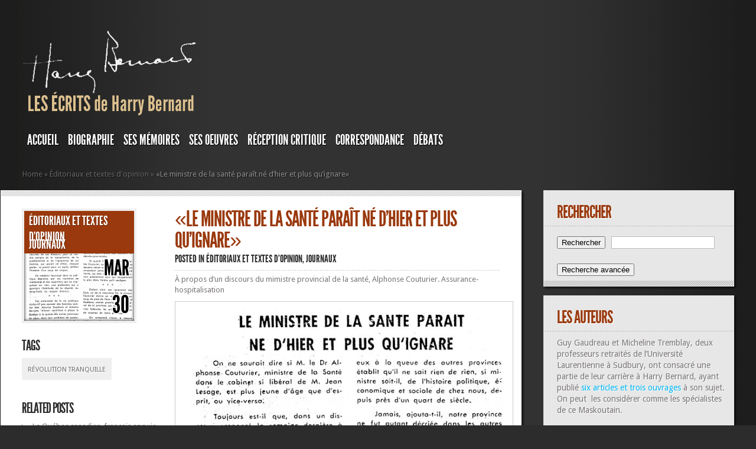

--- FILE ---
content_type: text/html; charset=UTF-8
request_url: https://harry-bernard.com/1961/03/30/le-ministre-de-la-sante-parait-ne-dhier-et-plus-quignare/
body_size: 15062
content:
<!DOCTYPE html PUBLIC "-//W3C//DTD XHTML 1.0 Transitional//EN" "http://www.w3.org/TR/xhtml1/DTD/xhtml1-transitional.dtd">
<html xmlns="http://www.w3.org/1999/xhtml" lang="fr-FR">
<head profile="http://gmpg.org/xfn/11">
<meta http-equiv="Content-Type" content="text/html; charset=UTF-8" />
<meta http-equiv="X-UA-Compatible" content="IE=7" />

<link href='https://fonts.googleapis.com/css?family=Droid+Sans:regular,bold' rel='stylesheet' type='text/css' /><meta http-equiv="X-UA-Compatible" content="IE=edge">
<link rel="stylesheet" href="https://harry-bernard.com/wp-content/themes/TheStyle/style.css" type="text/css" media="screen" />
<link rel="pingback" href="https://harry-bernard.com/xmlrpc.php" />

<!--[if lt IE 7]>
	<link rel="stylesheet" type="text/css" href="https://harry-bernard.com/wp-content/themes/TheStyle/css/ie6style.css" />
	<script type="text/javascript" src="https://harry-bernard.com/wp-content/themes/TheStyle/js/DD_belatedPNG_0.0.8a-min.js"></script>
	<script type="text/javascript">DD_belatedPNG.fix('img#logo, #search-form, .thumbnail .overlay, .big .thumbnail .overlay, .entry-content, .bottom-bg, #controllers span#left-arrow, #controllers span#right-arrow, #content-bottom-bg, .post, #comment-wrap, .post-content, .single-thumb .overlay, .post ul.related-posts li, .hr, ul.nav ul li a, ul.nav ul li a:hover, #comment-wrap #comment-bottom-bg, ol.commentlist, .comment-icon, #commentform textarea#comment, .avatar span.overlay, li.comment, #footer .widget ul a, #footer .widget ul a:hover, #sidebar .widget, #sidebar h3.widgettitle, #sidebar .widgetcontent ul li, #tabbed-area, #tabbed-area li a, #tabbed .tab ul li');</script>
<![endif]-->
<!--[if IE 7]>
	<link rel="stylesheet" type="text/css" href="https://harry-bernard.com/wp-content/themes/TheStyle/css/ie7style.css" />
<![endif]-->
<!--[if IE 8]>
	<link rel="stylesheet" type="text/css" href="https://harry-bernard.com/wp-content/themes/TheStyle/css/ie8style.css" />
<![endif]-->

<script type="text/javascript">
	document.documentElement.className = 'js';
</script>

<script>var et_site_url='https://harry-bernard.com';var et_post_id='15683';function et_core_page_resource_fallback(a,b){"undefined"===typeof b&&(b=a.sheet.cssRules&&0===a.sheet.cssRules.length);b&&(a.onerror=null,a.onload=null,a.href?a.href=et_site_url+"/?et_core_page_resource="+a.id+et_post_id:a.src&&(a.src=et_site_url+"/?et_core_page_resource="+a.id+et_post_id))}
</script><title>«Le ministre de la santé paraît né d&rsquo;hier et plus qu&rsquo;ignare» | Les écrits de Harry Bernard</title>
<meta name='robots' content='max-image-preview:large' />
<link rel="alternate" type="application/rss+xml" title="Les écrits de Harry Bernard &raquo; Flux" href="https://harry-bernard.com/feed/" />
<link rel="alternate" title="oEmbed (JSON)" type="application/json+oembed" href="https://harry-bernard.com/wp-json/oembed/1.0/embed?url=https%3A%2F%2Fharry-bernard.com%2F1961%2F03%2F30%2Fle-ministre-de-la-sante-parait-ne-dhier-et-plus-quignare%2F" />
<link rel="alternate" title="oEmbed (XML)" type="text/xml+oembed" href="https://harry-bernard.com/wp-json/oembed/1.0/embed?url=https%3A%2F%2Fharry-bernard.com%2F1961%2F03%2F30%2Fle-ministre-de-la-sante-parait-ne-dhier-et-plus-quignare%2F&#038;format=xml" />
<meta content="TheStyle v.4.2.14" name="generator"/><style id='wp-img-auto-sizes-contain-inline-css' type='text/css'>
img:is([sizes=auto i],[sizes^="auto," i]){contain-intrinsic-size:3000px 1500px}
/*# sourceURL=wp-img-auto-sizes-contain-inline-css */
</style>
<style id='wp-emoji-styles-inline-css' type='text/css'>

	img.wp-smiley, img.emoji {
		display: inline !important;
		border: none !important;
		box-shadow: none !important;
		height: 1em !important;
		width: 1em !important;
		margin: 0 0.07em !important;
		vertical-align: -0.1em !important;
		background: none !important;
		padding: 0 !important;
	}
/*# sourceURL=wp-emoji-styles-inline-css */
</style>
<style id='wp-block-library-inline-css' type='text/css'>
:root{--wp-block-synced-color:#7a00df;--wp-block-synced-color--rgb:122,0,223;--wp-bound-block-color:var(--wp-block-synced-color);--wp-editor-canvas-background:#ddd;--wp-admin-theme-color:#007cba;--wp-admin-theme-color--rgb:0,124,186;--wp-admin-theme-color-darker-10:#006ba1;--wp-admin-theme-color-darker-10--rgb:0,107,160.5;--wp-admin-theme-color-darker-20:#005a87;--wp-admin-theme-color-darker-20--rgb:0,90,135;--wp-admin-border-width-focus:2px}@media (min-resolution:192dpi){:root{--wp-admin-border-width-focus:1.5px}}.wp-element-button{cursor:pointer}:root .has-very-light-gray-background-color{background-color:#eee}:root .has-very-dark-gray-background-color{background-color:#313131}:root .has-very-light-gray-color{color:#eee}:root .has-very-dark-gray-color{color:#313131}:root .has-vivid-green-cyan-to-vivid-cyan-blue-gradient-background{background:linear-gradient(135deg,#00d084,#0693e3)}:root .has-purple-crush-gradient-background{background:linear-gradient(135deg,#34e2e4,#4721fb 50%,#ab1dfe)}:root .has-hazy-dawn-gradient-background{background:linear-gradient(135deg,#faaca8,#dad0ec)}:root .has-subdued-olive-gradient-background{background:linear-gradient(135deg,#fafae1,#67a671)}:root .has-atomic-cream-gradient-background{background:linear-gradient(135deg,#fdd79a,#004a59)}:root .has-nightshade-gradient-background{background:linear-gradient(135deg,#330968,#31cdcf)}:root .has-midnight-gradient-background{background:linear-gradient(135deg,#020381,#2874fc)}:root{--wp--preset--font-size--normal:16px;--wp--preset--font-size--huge:42px}.has-regular-font-size{font-size:1em}.has-larger-font-size{font-size:2.625em}.has-normal-font-size{font-size:var(--wp--preset--font-size--normal)}.has-huge-font-size{font-size:var(--wp--preset--font-size--huge)}.has-text-align-center{text-align:center}.has-text-align-left{text-align:left}.has-text-align-right{text-align:right}.has-fit-text{white-space:nowrap!important}#end-resizable-editor-section{display:none}.aligncenter{clear:both}.items-justified-left{justify-content:flex-start}.items-justified-center{justify-content:center}.items-justified-right{justify-content:flex-end}.items-justified-space-between{justify-content:space-between}.screen-reader-text{border:0;clip-path:inset(50%);height:1px;margin:-1px;overflow:hidden;padding:0;position:absolute;width:1px;word-wrap:normal!important}.screen-reader-text:focus{background-color:#ddd;clip-path:none;color:#444;display:block;font-size:1em;height:auto;left:5px;line-height:normal;padding:15px 23px 14px;text-decoration:none;top:5px;width:auto;z-index:100000}html :where(.has-border-color){border-style:solid}html :where([style*=border-top-color]){border-top-style:solid}html :where([style*=border-right-color]){border-right-style:solid}html :where([style*=border-bottom-color]){border-bottom-style:solid}html :where([style*=border-left-color]){border-left-style:solid}html :where([style*=border-width]){border-style:solid}html :where([style*=border-top-width]){border-top-style:solid}html :where([style*=border-right-width]){border-right-style:solid}html :where([style*=border-bottom-width]){border-bottom-style:solid}html :where([style*=border-left-width]){border-left-style:solid}html :where(img[class*=wp-image-]){height:auto;max-width:100%}:where(figure){margin:0 0 1em}html :where(.is-position-sticky){--wp-admin--admin-bar--position-offset:var(--wp-admin--admin-bar--height,0px)}@media screen and (max-width:600px){html :where(.is-position-sticky){--wp-admin--admin-bar--position-offset:0px}}

/*# sourceURL=wp-block-library-inline-css */
</style><style id='global-styles-inline-css' type='text/css'>
:root{--wp--preset--aspect-ratio--square: 1;--wp--preset--aspect-ratio--4-3: 4/3;--wp--preset--aspect-ratio--3-4: 3/4;--wp--preset--aspect-ratio--3-2: 3/2;--wp--preset--aspect-ratio--2-3: 2/3;--wp--preset--aspect-ratio--16-9: 16/9;--wp--preset--aspect-ratio--9-16: 9/16;--wp--preset--color--black: #000000;--wp--preset--color--cyan-bluish-gray: #abb8c3;--wp--preset--color--white: #ffffff;--wp--preset--color--pale-pink: #f78da7;--wp--preset--color--vivid-red: #cf2e2e;--wp--preset--color--luminous-vivid-orange: #ff6900;--wp--preset--color--luminous-vivid-amber: #fcb900;--wp--preset--color--light-green-cyan: #7bdcb5;--wp--preset--color--vivid-green-cyan: #00d084;--wp--preset--color--pale-cyan-blue: #8ed1fc;--wp--preset--color--vivid-cyan-blue: #0693e3;--wp--preset--color--vivid-purple: #9b51e0;--wp--preset--gradient--vivid-cyan-blue-to-vivid-purple: linear-gradient(135deg,rgb(6,147,227) 0%,rgb(155,81,224) 100%);--wp--preset--gradient--light-green-cyan-to-vivid-green-cyan: linear-gradient(135deg,rgb(122,220,180) 0%,rgb(0,208,130) 100%);--wp--preset--gradient--luminous-vivid-amber-to-luminous-vivid-orange: linear-gradient(135deg,rgb(252,185,0) 0%,rgb(255,105,0) 100%);--wp--preset--gradient--luminous-vivid-orange-to-vivid-red: linear-gradient(135deg,rgb(255,105,0) 0%,rgb(207,46,46) 100%);--wp--preset--gradient--very-light-gray-to-cyan-bluish-gray: linear-gradient(135deg,rgb(238,238,238) 0%,rgb(169,184,195) 100%);--wp--preset--gradient--cool-to-warm-spectrum: linear-gradient(135deg,rgb(74,234,220) 0%,rgb(151,120,209) 20%,rgb(207,42,186) 40%,rgb(238,44,130) 60%,rgb(251,105,98) 80%,rgb(254,248,76) 100%);--wp--preset--gradient--blush-light-purple: linear-gradient(135deg,rgb(255,206,236) 0%,rgb(152,150,240) 100%);--wp--preset--gradient--blush-bordeaux: linear-gradient(135deg,rgb(254,205,165) 0%,rgb(254,45,45) 50%,rgb(107,0,62) 100%);--wp--preset--gradient--luminous-dusk: linear-gradient(135deg,rgb(255,203,112) 0%,rgb(199,81,192) 50%,rgb(65,88,208) 100%);--wp--preset--gradient--pale-ocean: linear-gradient(135deg,rgb(255,245,203) 0%,rgb(182,227,212) 50%,rgb(51,167,181) 100%);--wp--preset--gradient--electric-grass: linear-gradient(135deg,rgb(202,248,128) 0%,rgb(113,206,126) 100%);--wp--preset--gradient--midnight: linear-gradient(135deg,rgb(2,3,129) 0%,rgb(40,116,252) 100%);--wp--preset--font-size--small: 13px;--wp--preset--font-size--medium: 20px;--wp--preset--font-size--large: 36px;--wp--preset--font-size--x-large: 42px;--wp--preset--spacing--20: 0.44rem;--wp--preset--spacing--30: 0.67rem;--wp--preset--spacing--40: 1rem;--wp--preset--spacing--50: 1.5rem;--wp--preset--spacing--60: 2.25rem;--wp--preset--spacing--70: 3.38rem;--wp--preset--spacing--80: 5.06rem;--wp--preset--shadow--natural: 6px 6px 9px rgba(0, 0, 0, 0.2);--wp--preset--shadow--deep: 12px 12px 50px rgba(0, 0, 0, 0.4);--wp--preset--shadow--sharp: 6px 6px 0px rgba(0, 0, 0, 0.2);--wp--preset--shadow--outlined: 6px 6px 0px -3px rgb(255, 255, 255), 6px 6px rgb(0, 0, 0);--wp--preset--shadow--crisp: 6px 6px 0px rgb(0, 0, 0);}:where(.is-layout-flex){gap: 0.5em;}:where(.is-layout-grid){gap: 0.5em;}body .is-layout-flex{display: flex;}.is-layout-flex{flex-wrap: wrap;align-items: center;}.is-layout-flex > :is(*, div){margin: 0;}body .is-layout-grid{display: grid;}.is-layout-grid > :is(*, div){margin: 0;}:where(.wp-block-columns.is-layout-flex){gap: 2em;}:where(.wp-block-columns.is-layout-grid){gap: 2em;}:where(.wp-block-post-template.is-layout-flex){gap: 1.25em;}:where(.wp-block-post-template.is-layout-grid){gap: 1.25em;}.has-black-color{color: var(--wp--preset--color--black) !important;}.has-cyan-bluish-gray-color{color: var(--wp--preset--color--cyan-bluish-gray) !important;}.has-white-color{color: var(--wp--preset--color--white) !important;}.has-pale-pink-color{color: var(--wp--preset--color--pale-pink) !important;}.has-vivid-red-color{color: var(--wp--preset--color--vivid-red) !important;}.has-luminous-vivid-orange-color{color: var(--wp--preset--color--luminous-vivid-orange) !important;}.has-luminous-vivid-amber-color{color: var(--wp--preset--color--luminous-vivid-amber) !important;}.has-light-green-cyan-color{color: var(--wp--preset--color--light-green-cyan) !important;}.has-vivid-green-cyan-color{color: var(--wp--preset--color--vivid-green-cyan) !important;}.has-pale-cyan-blue-color{color: var(--wp--preset--color--pale-cyan-blue) !important;}.has-vivid-cyan-blue-color{color: var(--wp--preset--color--vivid-cyan-blue) !important;}.has-vivid-purple-color{color: var(--wp--preset--color--vivid-purple) !important;}.has-black-background-color{background-color: var(--wp--preset--color--black) !important;}.has-cyan-bluish-gray-background-color{background-color: var(--wp--preset--color--cyan-bluish-gray) !important;}.has-white-background-color{background-color: var(--wp--preset--color--white) !important;}.has-pale-pink-background-color{background-color: var(--wp--preset--color--pale-pink) !important;}.has-vivid-red-background-color{background-color: var(--wp--preset--color--vivid-red) !important;}.has-luminous-vivid-orange-background-color{background-color: var(--wp--preset--color--luminous-vivid-orange) !important;}.has-luminous-vivid-amber-background-color{background-color: var(--wp--preset--color--luminous-vivid-amber) !important;}.has-light-green-cyan-background-color{background-color: var(--wp--preset--color--light-green-cyan) !important;}.has-vivid-green-cyan-background-color{background-color: var(--wp--preset--color--vivid-green-cyan) !important;}.has-pale-cyan-blue-background-color{background-color: var(--wp--preset--color--pale-cyan-blue) !important;}.has-vivid-cyan-blue-background-color{background-color: var(--wp--preset--color--vivid-cyan-blue) !important;}.has-vivid-purple-background-color{background-color: var(--wp--preset--color--vivid-purple) !important;}.has-black-border-color{border-color: var(--wp--preset--color--black) !important;}.has-cyan-bluish-gray-border-color{border-color: var(--wp--preset--color--cyan-bluish-gray) !important;}.has-white-border-color{border-color: var(--wp--preset--color--white) !important;}.has-pale-pink-border-color{border-color: var(--wp--preset--color--pale-pink) !important;}.has-vivid-red-border-color{border-color: var(--wp--preset--color--vivid-red) !important;}.has-luminous-vivid-orange-border-color{border-color: var(--wp--preset--color--luminous-vivid-orange) !important;}.has-luminous-vivid-amber-border-color{border-color: var(--wp--preset--color--luminous-vivid-amber) !important;}.has-light-green-cyan-border-color{border-color: var(--wp--preset--color--light-green-cyan) !important;}.has-vivid-green-cyan-border-color{border-color: var(--wp--preset--color--vivid-green-cyan) !important;}.has-pale-cyan-blue-border-color{border-color: var(--wp--preset--color--pale-cyan-blue) !important;}.has-vivid-cyan-blue-border-color{border-color: var(--wp--preset--color--vivid-cyan-blue) !important;}.has-vivid-purple-border-color{border-color: var(--wp--preset--color--vivid-purple) !important;}.has-vivid-cyan-blue-to-vivid-purple-gradient-background{background: var(--wp--preset--gradient--vivid-cyan-blue-to-vivid-purple) !important;}.has-light-green-cyan-to-vivid-green-cyan-gradient-background{background: var(--wp--preset--gradient--light-green-cyan-to-vivid-green-cyan) !important;}.has-luminous-vivid-amber-to-luminous-vivid-orange-gradient-background{background: var(--wp--preset--gradient--luminous-vivid-amber-to-luminous-vivid-orange) !important;}.has-luminous-vivid-orange-to-vivid-red-gradient-background{background: var(--wp--preset--gradient--luminous-vivid-orange-to-vivid-red) !important;}.has-very-light-gray-to-cyan-bluish-gray-gradient-background{background: var(--wp--preset--gradient--very-light-gray-to-cyan-bluish-gray) !important;}.has-cool-to-warm-spectrum-gradient-background{background: var(--wp--preset--gradient--cool-to-warm-spectrum) !important;}.has-blush-light-purple-gradient-background{background: var(--wp--preset--gradient--blush-light-purple) !important;}.has-blush-bordeaux-gradient-background{background: var(--wp--preset--gradient--blush-bordeaux) !important;}.has-luminous-dusk-gradient-background{background: var(--wp--preset--gradient--luminous-dusk) !important;}.has-pale-ocean-gradient-background{background: var(--wp--preset--gradient--pale-ocean) !important;}.has-electric-grass-gradient-background{background: var(--wp--preset--gradient--electric-grass) !important;}.has-midnight-gradient-background{background: var(--wp--preset--gradient--midnight) !important;}.has-small-font-size{font-size: var(--wp--preset--font-size--small) !important;}.has-medium-font-size{font-size: var(--wp--preset--font-size--medium) !important;}.has-large-font-size{font-size: var(--wp--preset--font-size--large) !important;}.has-x-large-font-size{font-size: var(--wp--preset--font-size--x-large) !important;}
/*# sourceURL=global-styles-inline-css */
</style>

<style id='classic-theme-styles-inline-css' type='text/css'>
/*! This file is auto-generated */
.wp-block-button__link{color:#fff;background-color:#32373c;border-radius:9999px;box-shadow:none;text-decoration:none;padding:calc(.667em + 2px) calc(1.333em + 2px);font-size:1.125em}.wp-block-file__button{background:#32373c;color:#fff;text-decoration:none}
/*# sourceURL=/wp-includes/css/classic-themes.min.css */
</style>
<link rel='stylesheet' id='searchandfilter-css' href='https://harry-bernard.com/wp-content/plugins/search-filter/style.css?ver=1' type='text/css' media='all' />
<link rel='stylesheet' id='et-shortcodes-css-css' href='https://harry-bernard.com/wp-content/themes/TheStyle/epanel/shortcodes/css/shortcodes-legacy.css?ver=4.2.14' type='text/css' media='all' />
<link rel='stylesheet' id='magnific_popup-css' href='https://harry-bernard.com/wp-content/themes/TheStyle/includes/page_templates/js/magnific_popup/magnific_popup.css?ver=1.3.4' type='text/css' media='screen' />
<link rel='stylesheet' id='et_page_templates-css' href='https://harry-bernard.com/wp-content/themes/TheStyle/includes/page_templates/page_templates.css?ver=1.8' type='text/css' media='screen' />
<script type="text/javascript" src="https://harry-bernard.com/wp-includes/js/jquery/jquery.min.js?ver=3.7.1" id="jquery-core-js"></script>
<script type="text/javascript" src="https://harry-bernard.com/wp-includes/js/jquery/jquery-migrate.min.js?ver=3.4.1" id="jquery-migrate-js"></script>
<link rel="https://api.w.org/" href="https://harry-bernard.com/wp-json/" /><link rel="alternate" title="JSON" type="application/json" href="https://harry-bernard.com/wp-json/wp/v2/posts/15683" /><link rel="EditURI" type="application/rsd+xml" title="RSD" href="https://harry-bernard.com/xmlrpc.php?rsd" />
<meta name="generator" content="WordPress 6.9" />
<link rel="canonical" href="https://harry-bernard.com/1961/03/30/le-ministre-de-la-sante-parait-ne-dhier-et-plus-quignare/" />
<link rel='shortlink' href='https://harry-bernard.com/?p=15683' />
		<style type="text/css">
				</style>
	<link rel="preload" href="https://harry-bernard.com/wp-content/themes/TheStyle/core/admin/fonts/modules.ttf" as="font" crossorigin="anonymous">	<style type="text/css">
		#et_pt_portfolio_gallery { margin-left: -10px; }
		.et_pt_portfolio_item { margin-left: 11px; }
		.et_portfolio_small { margin-left: -38px !important; }
		.et_portfolio_small .et_pt_portfolio_item { margin-left: 26px !important; }
		.et_portfolio_large { margin-left: -12px !important; }
		.et_portfolio_large .et_pt_portfolio_item { margin-left: 13px !important; }
	</style>
<link rel="stylesheet" id="et-customizer-global-cached-inline-styles" href="https://harry-bernard.com/wp-content/et-cache/global/et-customizer-global-17688331974645.min.css" onerror="et_core_page_resource_fallback(this, true)" onload="et_core_page_resource_fallback(this)" />
</head>
<body class="wp-singular post-template-default single single-post postid-15683 single-format-standard wp-theme-TheStyle et_includes_sidebar">
	<div id="container">
		<div id="container2">
			<div id="header">
				<a href="https://harry-bernard.com/">
										<img src="https://harry-bernard.com/wp-content/uploads/sites/102/2014/05/sign22.png" alt="Les écrits de Harry Bernard" id="logo"/>
				</a>
				<div id="header-bottom" class="clearfix">
					<ul id="primary" class="nav"><li id="menu-item-26069" class="menu-item menu-item-type-post_type menu-item-object-page menu-item-home menu-item-26069"><a href="https://harry-bernard.com/">Accueil</a></li>
<li id="menu-item-26036" class="menu-item menu-item-type-post_type menu-item-object-page menu-item-has-children menu-item-26036"><a href="https://harry-bernard.com/biographie/">BIOGRAPHIE</a>
<ul class="sub-menu">
	<li id="menu-item-26037" class="menu-item menu-item-type-post_type menu-item-object-page menu-item-26037"><a href="https://harry-bernard.com/1897-1910-origine-et-enfance-2/">1897-1910: ORIGINE ET ENFANCE</a></li>
	<li id="menu-item-26038" class="menu-item menu-item-type-post_type menu-item-object-page menu-item-26038"><a href="https://harry-bernard.com/1911-1919-etudes-classiques/">1911-1919: ÉTUDES CLASSIQUES</a></li>
	<li id="menu-item-26039" class="menu-item menu-item-type-post_type menu-item-object-page menu-item-26039"><a href="https://harry-bernard.com/1919-1923-journaliste-au-droit/">1919-1923: Journaliste au “Droit”</a></li>
	<li id="menu-item-26040" class="menu-item menu-item-type-post_type menu-item-object-page menu-item-26040"><a href="https://harry-bernard.com/1923-au-courrier-de-saint-hyacinthe/">1923: Rédacteur en chef du “Courrier de Saint-Hyacinthe”</a></li>
	<li id="menu-item-26041" class="menu-item menu-item-type-post_type menu-item-object-page menu-item-26041"><a href="https://harry-bernard.com/1924-1927-auteur-de-romans-a-succes/">1924-1927: Auteur de romans à succès</a></li>
	<li id="menu-item-26042" class="menu-item menu-item-type-post_type menu-item-object-page menu-item-26042"><a href="https://harry-bernard.com/1928-1930-critique-litteraire/">1928-1930: Critique littéraire</a></li>
	<li id="menu-item-26043" class="menu-item menu-item-type-post_type menu-item-object-page menu-item-26043"><a href="https://harry-bernard.com/1931-1932-defenseur-du-livre-et-membre-de-differentes-associations/">1931-1932: Défenseur du livre et membre de différentes associations</a></li>
	<li id="menu-item-26044" class="menu-item menu-item-type-post_type menu-item-object-page menu-item-26044"><a href="https://harry-bernard.com/1932-1936-naturaliste-et-vulgarisateur-scientifique/">1932-1936: Naturaliste et vulgarisateur scientifique</a></li>
	<li id="menu-item-26045" class="menu-item menu-item-type-post_type menu-item-object-page menu-item-26045"><a href="https://harry-bernard.com/1936-1941-journaliste-unioniste-et-anti-syndical/">1936-1941: Journaliste unioniste et anti-syndical</a></li>
	<li id="menu-item-26046" class="menu-item menu-item-type-post_type menu-item-object-page menu-item-26046"><a href="https://harry-bernard.com/1941-1950-illettre-et-docteur-en-litterature/">1941-1950: Illettré et docteur en littérature</a></li>
	<li id="menu-item-26047" class="menu-item menu-item-type-post_type menu-item-object-page menu-item-26047"><a href="https://harry-bernard.com/1950-1953-a-nouveau-romancier/">1950-1953: À nouveau romancier</a></li>
	<li id="menu-item-26048" class="menu-item menu-item-type-post_type menu-item-object-page menu-item-26048"><a href="https://harry-bernard.com/1954-1956-a-defaut-detre-romancier-naturaliste/">1954-1956: À défaut d’être romancier, naturaliste</a></li>
	<li id="menu-item-26049" class="menu-item menu-item-type-post_type menu-item-object-page menu-item-26049"><a href="https://harry-bernard.com/1957-1961-pres-du-pouvoir-tant-a-quebec-qua-ottawa/">1957-1961: Près du pouvoir tant à Québec qu’à Ottawa</a></li>
	<li id="menu-item-26050" class="menu-item menu-item-type-post_type menu-item-object-page menu-item-26050"><a href="https://harry-bernard.com/1962-1970-fin-de-carriere-ou-il-reste-fidele-a-lunion-nationale/">1962-1970: Fin de carrière où il reste fidèle à l’Union nationale</a></li>
	<li id="menu-item-26051" class="menu-item menu-item-type-post_type menu-item-object-page menu-item-26051"><a href="https://harry-bernard.com/1970-1979-retraite-et-deces/">1970-1979: Retraite et décès</a></li>
</ul>
</li>
<li id="menu-item-26057" class="menu-item menu-item-type-post_type menu-item-object-page menu-item-has-children menu-item-26057"><a href="https://harry-bernard.com/memoires/">SES MÉMOIRES</a>
<ul class="sub-menu">
	<li id="menu-item-26058" class="menu-item menu-item-type-post_type menu-item-object-page menu-item-26058"><a href="https://harry-bernard.com/memoires/les-annees-de-jeunesse-1898-1910/">Chapitre 1: Les années de jeunesse</a></li>
	<li id="menu-item-26052" class="menu-item menu-item-type-post_type menu-item-object-page menu-item-26052"><a href="https://harry-bernard.com/famille-et-politique-1910-1920/">Chapitre 2: Famille et politique</a></li>
	<li id="menu-item-26053" class="menu-item menu-item-type-post_type menu-item-object-page menu-item-26053"><a href="https://harry-bernard.com/chapitre-3-journaliste-au-quotidien-le-droit/">Chapitre 3: Journaliste au quotidien «Le Droit»</a></li>
	<li id="menu-item-26059" class="menu-item menu-item-type-post_type menu-item-object-page menu-item-26059"><a href="https://harry-bernard.com/memoires/chapitre-4-les-collegues-de-travail-au-droit/">Chapitre 4: Les collègues de travail au «Droit»</a></li>
	<li id="menu-item-26054" class="menu-item menu-item-type-post_type menu-item-object-page menu-item-26054"><a href="https://harry-bernard.com/chapitre-5-anecdotes-et-faits-divers-au-droit/">Chapitre 5: Anecdotes et faits divers au «Droit»</a></li>
	<li id="menu-item-26055" class="menu-item menu-item-type-post_type menu-item-object-page menu-item-26055"><a href="https://harry-bernard.com/chapitre-6-de-membres-du-clerge-et-damis-du-droit/">Chapitre 6: De membres du clergé et d’amis du «Droit»</a></li>
	<li id="menu-item-26056" class="menu-item menu-item-type-post_type menu-item-object-page menu-item-26056"><a href="https://harry-bernard.com/fort-chimo-1959/">Chapitre 7: Fort Chimo</a></li>
</ul>
</li>
<li id="menu-item-26096" class="menu-item menu-item-type-post_type menu-item-object-page menu-item-has-children menu-item-26096"><a href="https://harry-bernard.com/oeuvres-de-harry-bernard/">SES OEUVRES</a>
<ul class="sub-menu">
	<li id="menu-item-26104" class="menu-item menu-item-type-post_type menu-item-object-page menu-item-26104"><a href="https://harry-bernard.com/oeuvres-de-harry-bernard/romans/">ROMANS</a></li>
	<li id="menu-item-26099" class="menu-item menu-item-type-post_type menu-item-object-page menu-item-26099"><a href="https://harry-bernard.com/oeuvres-de-harry-bernard/deux-romans-inedits-de-harry-bernard/">Deux romans inédits de Harry Bernard</a></li>
	<li id="menu-item-26100" class="menu-item menu-item-type-post_type menu-item-object-page menu-item-26100"><a href="https://harry-bernard.com/oeuvres-de-harry-bernard/essais/">ESSAIS</a></li>
	<li id="menu-item-26103" class="menu-item menu-item-type-post_type menu-item-object-page menu-item-26103"><a href="https://harry-bernard.com/oeuvres-de-harry-bernard/poesie/">POÉSIE</a></li>
	<li id="menu-item-26098" class="menu-item menu-item-type-post_type menu-item-object-page menu-item-26098"><a href="https://harry-bernard.com/oeuvres-de-harry-bernard/contes-et-nouvelles/">CONTES ET NOUVELLES</a></li>
	<li id="menu-item-26097" class="menu-item menu-item-type-post_type menu-item-object-page menu-item-26097"><a href="https://harry-bernard.com/oeuvres-de-harry-bernard/comptes-rendus/">COMPTES RENDUS</a></li>
	<li id="menu-item-26101" class="menu-item menu-item-type-post_type menu-item-object-page menu-item-26101"><a href="https://harry-bernard.com/oeuvres-de-harry-bernard/les-articles-culturels-et-litteraires/">LES ARTICLES CULTURELS et DIVERS</a></li>
	<li id="menu-item-26102" class="menu-item menu-item-type-post_type menu-item-object-page menu-item-26102"><a href="https://harry-bernard.com/oeuvres-de-harry-bernard/les-articles-naturalistes/">LES ÉCRITS NATURALISTES</a></li>
</ul>
</li>
<li id="menu-item-26082" class="menu-item menu-item-type-post_type menu-item-object-page menu-item-has-children menu-item-26082"><a href="https://harry-bernard.com/reception-critique-des-oeuvres-de-harry-bernard/">RÉCEPTION CRITIQUE</a>
<ul class="sub-menu">
	<li id="menu-item-26087" class="menu-item menu-item-type-post_type menu-item-object-page menu-item-26087"><a href="https://harry-bernard.com/reception-critique-des-oeuvres-de-harry-bernard/harry-bernard/">«HARRY BERNARD»</a></li>
	<li id="menu-item-26089" class="menu-item menu-item-type-post_type menu-item-object-page menu-item-26089"><a href="https://harry-bernard.com/reception-critique-des-oeuvres-de-harry-bernard/reception-critique-du-roman-lhomme-tombe/">«L’HOMME TOMBÉ»</a></li>
	<li id="menu-item-26083" class="menu-item menu-item-type-post_type menu-item-object-page menu-item-26083"><a href="https://harry-bernard.com/reception-critique-des-oeuvres-de-harry-bernard/reception-critique-du-roman-la-maison-vide/">« LA MAISON VIDE»</a></li>
	<li id="menu-item-26092" class="menu-item menu-item-type-post_type menu-item-object-page menu-item-26092"><a href="https://harry-bernard.com/reception-critique-des-oeuvres-de-harry-bernard/la-terre-vivante/">«LA TERRE VIVANTE»</a></li>
	<li id="menu-item-26086" class="menu-item menu-item-type-post_type menu-item-object-page menu-item-26086"><a href="https://harry-bernard.com/reception-critique-des-oeuvres-de-harry-bernard/essais-critiques/">«ESSAIS CRITIQUES»</a></li>
	<li id="menu-item-26090" class="menu-item menu-item-type-post_type menu-item-object-page menu-item-26090"><a href="https://harry-bernard.com/reception-critique-des-oeuvres-de-harry-bernard/la-dame-blanche/">«LA DAME BLANCHE»</a></li>
	<li id="menu-item-26084" class="menu-item menu-item-type-post_type menu-item-object-page menu-item-26084"><a href="https://harry-bernard.com/reception-critique-des-oeuvres-de-harry-bernard/abc-du-petit-naturaliste-canadien/">«ABC DU PETIT NATURALISTE CANADIEN»</a></li>
	<li id="menu-item-26091" class="menu-item menu-item-type-post_type menu-item-object-page menu-item-26091"><a href="https://harry-bernard.com/reception-critique-des-oeuvres-de-harry-bernard/17950-2/">«LA FERME DES PINS»</a></li>
	<li id="menu-item-26088" class="menu-item menu-item-type-post_type menu-item-object-page menu-item-26088"><a href="https://harry-bernard.com/reception-critique-des-oeuvres-de-harry-bernard/juana-mon-aimee/">«JUANA, MON AIMÉE»</a></li>
	<li id="menu-item-26085" class="menu-item menu-item-type-post_type menu-item-object-page menu-item-26085"><a href="https://harry-bernard.com/reception-critique-des-oeuvres-de-harry-bernard/dolores/">«DOLORÈS»</a></li>
	<li id="menu-item-26093" class="menu-item menu-item-type-post_type menu-item-object-page menu-item-26093"><a href="https://harry-bernard.com/reception-critique-des-oeuvres-de-harry-bernard/le-roman-regionaliste-aux-etats-unis-1913-1940/">«LE ROMAN RÉGIONALISTE AUX ÉTATS-UNIS (1913-1940)»</a></li>
	<li id="menu-item-26094" class="menu-item menu-item-type-post_type menu-item-object-page menu-item-26094"><a href="https://harry-bernard.com/reception-critique-des-oeuvres-de-harry-bernard/les-jours-sont-longs/">«LES JOURS SONT LONGS»</a></li>
	<li id="menu-item-26095" class="menu-item menu-item-type-post_type menu-item-object-page menu-item-26095"><a href="https://harry-bernard.com/reception-critique-des-oeuvres-de-harry-bernard/portages-et-routes-deau-en-haute-mauricie/">«PORTAGES ET ROUTES D’EAU EN HAUTE-MAURICIE»</a></li>
</ul>
</li>
<li id="menu-item-26060" class="menu-item menu-item-type-post_type menu-item-object-page menu-item-has-children menu-item-26060"><a href="https://harry-bernard.com/correspondance/">Correspondance</a>
<ul class="sub-menu">
	<li id="menu-item-26113" class="menu-item menu-item-type-post_type menu-item-object-page menu-item-26113"><a href="https://harry-bernard.com/correspondance/chronologie-de-la-correspondance-de-harry-bernard-1920-1947/">LA CORRESPONDANCE DE HARRY BERNARD, 1920-1977</a></li>
	<li id="menu-item-26065" class="menu-item menu-item-type-post_type menu-item-object-page menu-item-26065"><a href="https://harry-bernard.com/correspondance/harry-bernard-et-lionel-groulx/">Harry Bernard et Lionel Groulx</a></li>
	<li id="menu-item-26061" class="menu-item menu-item-type-post_type menu-item-object-page menu-item-has-children menu-item-26061"><a href="https://harry-bernard.com/correspondance/la-correspondance-entre-harry-bernard-et-alfred-desrochers/">Harry Bernard et Alfred DesRochers</a>
	<ul class="sub-menu">
		<li id="menu-item-26062" class="menu-item menu-item-type-post_type menu-item-object-page menu-item-26062"><a href="https://harry-bernard.com/correspondance/la-correspondance-entre-harry-bernard-et-alfred-desrochers/les-lettres-echangees-entre-bernard-et-desrochers/">Les lettres échangées, 1931-1949</a></li>
		<li id="menu-item-26063" class="menu-item menu-item-type-post_type menu-item-object-page menu-item-26063"><a href="https://harry-bernard.com/correspondance/la-correspondance-entre-harry-bernard-et-alfred-desrochers/lettres-echangees-1929-1930/">Lettres échangées, 1929-1930</a></li>
	</ul>
</li>
	<li id="menu-item-26064" class="menu-item menu-item-type-post_type menu-item-object-page menu-item-26064"><a href="https://harry-bernard.com/correspondance/la-correspondance-entre-harry-bernard-et-clement-marchand/">Harry Bernard et Clément Marchand</a></li>
	<li id="menu-item-26066" class="menu-item menu-item-type-post_type menu-item-object-page menu-item-has-children menu-item-26066"><a href="https://harry-bernard.com/correspondance/la-correspondance-entre-harry-bernard-et-simone-routier/">HARRY BERNARD ET SIMONE ROUTIER</a>
	<ul class="sub-menu">
		<li id="menu-item-26067" class="menu-item menu-item-type-post_type menu-item-object-page menu-item-26067"><a href="https://harry-bernard.com/correspondance/la-correspondance-entre-harry-bernard-et-simone-routier/la-correspondance-routier-bernard/">LA CORRESPONDANCE</a></li>
	</ul>
</li>
	<li id="menu-item-26170" class="menu-item menu-item-type-post_type menu-item-object-page menu-item-26170"><a href="https://harry-bernard.com/correspondance/correspondance-choisie-avec-ses-amis/">CORRESPONDANCE CHOISIE AVEC SES AMIS…</a></li>
	<li id="menu-item-26176" class="menu-item menu-item-type-post_type menu-item-object-page menu-item-26176"><a href="https://harry-bernard.com/correspondance/correspondance-avec-editeurs/">CORRESPONDANCE CHOISIE AVEC SES ÉDITEURS…</a></li>
	<li id="menu-item-26181" class="menu-item menu-item-type-post_type menu-item-object-page menu-item-26181"><a href="https://harry-bernard.com/correspondance/correspondance-choisie-avec-les-autorites-religieuses/">CORRESPONDANCE CHOISIE AVEC LES AUTORITÉS RELIGIEUSES</a></li>
</ul>
</li>
<li id="menu-item-26108" class="menu-item menu-item-type-post_type menu-item-object-page menu-item-has-children menu-item-26108"><a href="https://harry-bernard.com/debat/">DÉBATS</a>
<ul class="sub-menu">
	<li id="menu-item-26070" class="menu-item menu-item-type-post_type menu-item-object-page menu-item-26070"><a href="https://harry-bernard.com/avec-le-clairon-dyves-michaud/">«Avec Le Clairon d’Yves Michaud»</a></li>
	<li id="menu-item-26071" class="menu-item menu-item-type-post_type menu-item-object-page menu-item-has-children menu-item-26071"><a href="https://harry-bernard.com/debats-avec-le-clairon-de-t-d-bouchard/">«Avec Le Clairon de T.-D. Bouchard»</a>
	<ul class="sub-menu">
		<li id="menu-item-26080" class="menu-item menu-item-type-post_type menu-item-object-page menu-item-26080"><a href="https://harry-bernard.com/querelles-linguistiques/">«Querelles linguistiques»</a></li>
		<li id="menu-item-26081" class="menu-item menu-item-type-post_type menu-item-object-page menu-item-26081"><a href="https://harry-bernard.com/st-hyacinthe-et-poursuites-judiciaires-1930-1931/">«Tribunaux et vie municipale, 1930-1931»</a></li>
		<li id="menu-item-26072" class="menu-item menu-item-type-post_type menu-item-object-page menu-item-26072"><a href="https://harry-bernard.com/debats-avec-le-clairon-de-t-d-bouchard/elections-et-affaires-municipales-1931-1933/">«Élections et affaires municipales, 1931-1935»</a></li>
		<li id="menu-item-26073" class="menu-item menu-item-type-post_type menu-item-object-page menu-item-26073"><a href="https://harry-bernard.com/debats-avec-le-clairon-de-t-d-bouchard/elections-et-affaires-provinciales-1931-1935/">«Élections et affaires provinciales, 1931-1935»</a></li>
		<li id="menu-item-26074" class="menu-item menu-item-type-post_type menu-item-object-page menu-item-26074"><a href="https://harry-bernard.com/communisme-et-fascisme/">«Communisme et fascisme»</a></li>
		<li id="menu-item-26075" class="menu-item menu-item-type-post_type menu-item-object-page menu-item-26075"><a href="https://harry-bernard.com/de-leglise-et-de-letat/">«De l’Église et de l’État»</a></li>
		<li id="menu-item-26076" class="menu-item menu-item-type-post_type menu-item-object-page menu-item-26076"><a href="https://harry-bernard.com/chomage-et-question-ouvriere/">«Élections de 1936 et gouvernement Duplessis»</a></li>
		<li id="menu-item-26077" class="menu-item menu-item-type-post_type menu-item-object-page menu-item-26077"><a href="https://harry-bernard.com/elections-de-1939-et-gouvernement-godbout/">«Élections de 1939 et gouvernement Godbout»</a></li>
		<li id="menu-item-26078" class="menu-item menu-item-type-post_type menu-item-object-page menu-item-26078"><a href="https://harry-bernard.com/municipalisation-et-nationalisation-de-lelectricite/">«Municipalisation et nationalisation de l’électricité»</a></li>
		<li id="menu-item-26079" class="menu-item menu-item-type-post_type menu-item-object-page menu-item-26079"><a href="https://harry-bernard.com/querelles-diverses-1942-1945/">«Querelles diverses, 1942-1946»</a></li>
	</ul>
</li>
</ul>
</li>
</ul>
					<div id="search-form">
						<form method="get" id="searchform" action="https://harry-bernard.com/">
							<input type="text" value="Search this website..." name="s" id="searchinput" />

							<input type="image" src="https://harry-bernard.com/wp-content/themes/TheStyle/images/search-btn.png" id="searchsubmit" />
						</form>
					</div> <!-- end #search-form -->

				</div> <!-- end #header-bottom -->
			</div> <!-- end #header -->

<div id="breadcrumbs">

					<a href="https://harry-bernard.com">Home</a> <span class="raquo">&raquo;</span>

									<a href="https://harry-bernard.com/category/de-harry-bernard/editoriaux-et-textes-politiques/">Éditoriaux et textes d&#039;opinion</a> <span class="raquo">&raquo;</span> «Le ministre de la santé paraît né d&rsquo;hier et plus qu&rsquo;ignare»					
</div> <!-- end #breadcrumbs -->
<div id="content" class="clearfix">
		<div id="left-area">
			<div id="post" class="post">
			<div class="post-content clearfix">
				<div class="info-panel">
						<div class="single-thumb">
					<img src="https://harry-bernard.com/wp-content/uploads/2014/06/edito_30mars1961B_700-186x186.jpg" alt="«Le ministre de la santé paraît né d&rsquo;hier et plus qu&rsquo;ignare»" class="" width="186" height="186" />			<span class="overlay"></span>
							<div class="category"><ul class="post-categories">
	<li><a href="https://harry-bernard.com/category/de-harry-bernard/editoriaux-et-textes-politiques/" rel="category tag">Éditoriaux et textes d'opinion</a></li>
	<li><a href="https://harry-bernard.com/category/de-harry-bernard/" rel="category tag">JOURNAUX</a></li></ul></div>
				<span class="month">Mar<span class="date">30</span></span>
						</div> <!-- end .single-thumb -->

<div class="clear"></div>

	<h3 class="infotitle">Tags</h3>
	<div class="tags clearfix">
		<ul><li><a href="https://harry-bernard.com/tag/revolution-tranquille/" rel="tag">Révolution tranquille</a></li></ul>	</div>

	<h3 class="infotitle">Related Posts</h3>
				<div class="related">
				<ul class="related-posts">
											<li><a href="https://harry-bernard.com/1970/05/06/le-quebec-canadien-francais-appuie-assez-peu-m-robert-bourassa/">«Le Québec canadien-français appuie assez peu M. Robert Bourassa»</a></li>
											<li><a href="https://harry-bernard.com/1970/01/28/m-robert-bourassa-devrait-etre-le-parfait-collaborateur-de-m-jean-jacques-bertrand/">«M. Robert Bourassa devrait être le parfait collaborateur de M. Jean-Jacques Bertrand»</a></li>
											<li><a href="https://harry-bernard.com/1969/11/26/projet-de-loi-qui-montre-un-cote-faux-de-la-democratie/">Projet de loi qui montre un côté faux de la démocratie»</a></li>
											<li><a href="https://harry-bernard.com/1969/11/19/les-canadiens-anglais-et-leur-part-dans-le-separatisme-quebecois/">«Les Canadiens-Anglais et leur part dans le séparatisme québécois»</a></li>
									</ul>
			</div>
		
<h3 class="infotitle">Share This</h3>
<div class="share-panel">
		<a href="http://twitter.com/home?status=«Le ministre de la santé paraît né d&rsquo;hier et plus qu&rsquo;ignare» https://harry-bernard.com/1961/03/30/le-ministre-de-la-sante-parait-ne-dhier-et-plus-quignare/"><img src="https://harry-bernard.com/wp-content/themes/TheStyle/images/twitter.png" alt="" /></a>
	<a href="http://www.facebook.com/sharer.php?u=https://harry-bernard.com/1961/03/30/le-ministre-de-la-sante-parait-ne-dhier-et-plus-quignare/&t=«Le ministre de la santé paraît né d&rsquo;hier et plus qu&rsquo;ignare»" target="_blank"><img src="https://harry-bernard.com/wp-content/themes/TheStyle/images/facebook.png" alt="" /></a>
	<a href="http://del.icio.us/post?url=https://harry-bernard.com/1961/03/30/le-ministre-de-la-sante-parait-ne-dhier-et-plus-quignare/&amp;title=«Le ministre de la santé paraît né d&rsquo;hier et plus qu&rsquo;ignare»" target="_blank"><img src="https://harry-bernard.com/wp-content/themes/TheStyle/images/delicious.png" alt="" /></a>
	<a href="http://www.digg.com/submit?phase=2&amp;url=https://harry-bernard.com/1961/03/30/le-ministre-de-la-sante-parait-ne-dhier-et-plus-quignare/&amp;title=«Le ministre de la santé paraît né d&rsquo;hier et plus qu&rsquo;ignare»" target="_blank"><img src="https://harry-bernard.com/wp-content/themes/TheStyle/images/digg.png" alt="" /></a>
	<a href="http://www.reddit.com/submit?url=https://harry-bernard.com/1961/03/30/le-ministre-de-la-sante-parait-ne-dhier-et-plus-quignare/&amp;title=«Le ministre de la santé paraît né d&rsquo;hier et plus qu&rsquo;ignare»" target="_blank"><img src="https://harry-bernard.com/wp-content/themes/TheStyle/images/reddit.png" alt="" /></a>
</div> <!-- end .share-panel -->				</div> <!-- end .info-panel -->

				<div class="post-text">
					<h1 class="title">«Le ministre de la santé paraît né d&rsquo;hier et plus qu&rsquo;ignare»</h1>

											<p class="post-meta">
							Posted  in <a href="https://harry-bernard.com/category/de-harry-bernard/editoriaux-et-textes-politiques/" rel="category tag">Éditoriaux et textes d'opinion</a>, <a href="https://harry-bernard.com/category/de-harry-bernard/" rel="category tag">JOURNAUX</a>						</p>
					
					<div class="hr"></div>

					<p>À propos d&rsquo;un discours du mimistre provincial de la santé, Alphonse Couturier. Assurance-hospitalisation</p>
<p><a href="https://harry-bernard.com/wp-content/uploads/sites/102/2014/06/edito_30mars1961B_700.jpg"><img fetchpriority="high" decoding="async" class="alignleft size-full wp-image-3920" src="https://harry-bernard.com/wp-content/uploads/sites/102/2014/06/edito_30mars1961B_700.jpg" alt="edito_30mars1961B_700" width="600" height="861" srcset="https://harry-bernard.com/wp-content/uploads/2014/06/edito_30mars1961B_700.jpg 600w, https://harry-bernard.com/wp-content/uploads/2014/06/edito_30mars1961B_700-209x300.jpg 209w" sizes="(max-width: 600px) 100vw, 600px" /></a></p>

										
					
									</div> <!-- .post-text -->
			</div> <!-- .post-content -->
		</div> <!-- #post -->

				</div> <!-- #left-area -->
	<div id="sidebar">

	<div id="text-3" class="widget widget_text"><h3 class="widgettitle">Rechercher</h3><div class="widgetcontent">			<div class="textwidget"><form method="get" id="searchform" action="https://harry-bernard.com//">
    <div>
        <input type="text" value="" name="s" id="s">
        &nbsp;&nbsp;<input type="submit" id="searchsubmit" value="Rechercher" style="margin:7px 10px 0 0;">
    </div>
</form>
<br/>
<input type="submit" value="Recherche avancée" 
    onclick="window.location='https://harry-bernard.com/recherche-avancee-2/';" />       </div>
		</div></div><!-- end .widget --><div id="text-2" class="widget widget_text"><h3 class="widgettitle">LES AUTEURS</h3><div class="widgetcontent">			<div class="textwidget">Guy Gaudreau et  Micheline Tremblay, deux professeurs retraités de l&rsquo;Université Laurentienne à  Sudbury, ont consacré une partie de leur carrière à Harry Bernard, ayant  publié <a href="https://harry-bernard.com/travaux-sur-harry-bernard/" class="widgetLink">six articles et trois ouvrages</a> à son sujet.  On peut&nbsp; les considérer comme les spécialistes de ce Maskoutain.

<br /><br />Pour nous rejoindre : <a href="mailto:ggaudreau@laurentienne.ca" class="widgetLink">gegaudreau@gmail.com</a></div>
		</div></div><!-- end .widget --><div id="tag_cloud-2" class="widget widget_tag_cloud"><h3 class="widgettitle">Mots-clefs</h3><div class="widgetcontent"><div class="tagcloud"><a href="https://harry-bernard.com/tag/adelard-godbout/" class="tag-cloud-link tag-link-139 tag-link-position-1" style="font-size: 15.364583333333pt;" aria-label="Adélard Godbout (61 éléments)">Adélard Godbout</a>
<a href="https://harry-bernard.com/tag/autonomie-provinciale/" class="tag-cloud-link tag-link-97 tag-link-position-2" style="font-size: 18.71875pt;" aria-label="autonomie provinciale (175 éléments)">autonomie provinciale</a>
<a href="https://harry-bernard.com/tag/beaux-arts/" class="tag-cloud-link tag-link-116 tag-link-position-3" style="font-size: 12.59375pt;" aria-label="beaux-arts (25 éléments)">beaux-arts</a>
<a href="https://harry-bernard.com/tag/biographie-2/" class="tag-cloud-link tag-link-100 tag-link-position-4" style="font-size: 17.916666666667pt;" aria-label="biographie (136 éléments)">biographie</a>
<a href="https://harry-bernard.com/tag/question-ouvriere/" class="tag-cloud-link tag-link-45 tag-link-position-5" style="font-size: 18.864583333333pt;" aria-label="chômage et question ouvrière (185 éléments)">chômage et question ouvrière</a>
<a href="https://harry-bernard.com/tag/cinema-et-television/" class="tag-cloud-link tag-link-115 tag-link-position-6" style="font-size: 14.416666666667pt;" aria-label="cinéma et télévision (45 éléments)">cinéma et télévision</a>
<a href="https://harry-bernard.com/tag/communisme/" class="tag-cloud-link tag-link-47 tag-link-position-7" style="font-size: 16.604166666667pt;" aria-label="Communisme (91 éléments)">Communisme</a>
<a href="https://harry-bernard.com/tag/crise-des-annees-1930/" class="tag-cloud-link tag-link-42 tag-link-position-8" style="font-size: 14.34375pt;" aria-label="Crise des années 1930 (44 éléments)">Crise des années 1930</a>
<a href="https://harry-bernard.com/tag/daniel-johnson/" class="tag-cloud-link tag-link-137 tag-link-position-9" style="font-size: 19.15625pt;" aria-label="Daniel Johnson (201 éléments)">Daniel Johnson</a>
<a href="https://harry-bernard.com/tag/discrimination-envers-les-c-f/" class="tag-cloud-link tag-link-98 tag-link-position-10" style="font-size: 15.291666666667pt;" aria-label="discrimination (envers les C-F) (59 éléments)">discrimination (envers les C-F)</a>
<a href="https://harry-bernard.com/tag/histoire/" class="tag-cloud-link tag-link-81 tag-link-position-11" style="font-size: 20.25pt;" aria-label="histoire (287 éléments)">histoire</a>
<a href="https://harry-bernard.com/tag/liberalisme/" class="tag-cloud-link tag-link-107 tag-link-position-12" style="font-size: 12.739583333333pt;" aria-label="libéralisme (26 éléments)">libéralisme</a>
<a href="https://harry-bernard.com/tag/litterature-americaine/" class="tag-cloud-link tag-link-78 tag-link-position-13" style="font-size: 17.40625pt;" aria-label="littérature américaine (117 éléments)">littérature américaine</a>
<a href="https://harry-bernard.com/tag/litterature-canadienne-anglaise/" class="tag-cloud-link tag-link-79 tag-link-position-14" style="font-size: 8pt;" aria-label="littérature canadienne-anglaise (5 éléments)">littérature canadienne-anglaise</a>
<a href="https://harry-bernard.com/tag/litterature-canadienne-francaise/" class="tag-cloud-link tag-link-72 tag-link-position-15" style="font-size: 21.34375pt;" aria-label="littérature canadienne-française (409 éléments)">littérature canadienne-française</a>
<a href="https://harry-bernard.com/tag/litterature-europeenne/" class="tag-cloud-link tag-link-77 tag-link-position-16" style="font-size: 16.3125pt;" aria-label="littérature européenne (82 éléments)">littérature européenne</a>
<a href="https://harry-bernard.com/tag/litterature-francaise/" class="tag-cloud-link tag-link-73 tag-link-position-17" style="font-size: 21.854166666667pt;" aria-label="littérature française (480 éléments)">littérature française</a>
<a href="https://harry-bernard.com/tag/litterature-mondiale/" class="tag-cloud-link tag-link-76 tag-link-position-18" style="font-size: 13.395833333333pt;" aria-label="littérature mondiale (32 éléments)">littérature mondiale</a>
<a href="https://harry-bernard.com/tag/maurice-duplessis/" class="tag-cloud-link tag-link-135 tag-link-position-19" style="font-size: 19.375pt;" aria-label="Maurice Duplessis (218 éléments)">Maurice Duplessis</a>
<a href="https://harry-bernard.com/tag/musique/" class="tag-cloud-link tag-link-75 tag-link-position-20" style="font-size: 14.197916666667pt;" aria-label="musique (42 éléments)">musique</a>
<a href="https://harry-bernard.com/tag/nationalisation/" class="tag-cloud-link tag-link-138 tag-link-position-21" style="font-size: 8pt;" aria-label="nationalisation) (5 éléments)">nationalisation)</a>
<a href="https://harry-bernard.com/tag/presse-et-journalisme/" class="tag-cloud-link tag-link-36 tag-link-position-22" style="font-size: 19.447916666667pt;" aria-label="Presse et journalisme (224 éléments)">Presse et journalisme</a>
<a href="https://harry-bernard.com/tag/promotion-du-livre-c-f/" class="tag-cloud-link tag-link-50 tag-link-position-23" style="font-size: 12.375pt;" aria-label="Promotion du livre c-f (23 éléments)">Promotion du livre c-f</a>
<a href="https://harry-bernard.com/tag/religion-et-philosophie/" class="tag-cloud-link tag-link-82 tag-link-position-24" style="font-size: 19.447916666667pt;" aria-label="Religion et philosophie (221 éléments)">Religion et philosophie</a>
<a href="https://harry-bernard.com/tag/regionalisme/" class="tag-cloud-link tag-link-74 tag-link-position-25" style="font-size: 11.791666666667pt;" aria-label="régionalisme (19 éléments)">régionalisme</a>
<a href="https://harry-bernard.com/tag/revolution-tranquille/" class="tag-cloud-link tag-link-43 tag-link-position-26" style="font-size: 16.385416666667pt;" aria-label="Révolution tranquille (85 éléments)">Révolution tranquille</a>
<a href="https://harry-bernard.com/tag/saint-hyacinthe/" class="tag-cloud-link tag-link-11 tag-link-position-27" style="font-size: 22pt;" aria-label="Saint-Hyacinthe (495 éléments)">Saint-Hyacinthe</a>
<a href="https://harry-bernard.com/tag/education/" class="tag-cloud-link tag-link-44 tag-link-position-28" style="font-size: 18.71875pt;" aria-label="Éducation (178 éléments)">Éducation</a>
<a href="https://harry-bernard.com/tag/electricite-municipalisation/" class="tag-cloud-link tag-link-57 tag-link-position-29" style="font-size: 16.458333333333pt;" aria-label="Électricité (municipalisation, nationalisation) (87 éléments)">Électricité (municipalisation, nationalisation)</a>
<a href="https://harry-bernard.com/tag/etatisme/" class="tag-cloud-link tag-link-46 tag-link-position-30" style="font-size: 14.78125pt;" aria-label="Étatisme (50 éléments)">Étatisme</a></div>
</div></div><!-- end .widget --><div id="text-6" class="widget widget_text"><h3 class="widgettitle">DERNIÈRE MISE À JOUR</h3><div class="widgetcontent">			<div class="textwidget"><p>23 juin 2021</p>
</div>
		</div></div><!-- end .widget --><div id="categories-2" class="widget widget_categories"><h3 class="widgettitle">Catégories</h3><div class="widgetcontent"><form action="https://harry-bernard.com" method="get"><label class="screen-reader-text" for="cat">Catégories</label><select  name='cat' id='cat' class='postform'>
	<option value='-1'>Sélectionner une catégorie</option>
	<option class="level-0" value="131">Débats</option>
	<option class="level-1" value="120">&nbsp;&nbsp;&nbsp;Critiques du Clairon d&rsquo;Yves Michaud</option>
	<option class="level-1" value="63">&nbsp;&nbsp;&nbsp;Critiques du Clairon de T.-D. Bouchard</option>
	<option class="level-2" value="69">&nbsp;&nbsp;&nbsp;&nbsp;&nbsp;&nbsp;Communisme et fascisme</option>
	<option class="level-2" value="66">&nbsp;&nbsp;&nbsp;&nbsp;&nbsp;&nbsp;Élections et gestion municipales</option>
	<option class="level-2" value="80">&nbsp;&nbsp;&nbsp;&nbsp;&nbsp;&nbsp;Élections fédérales et gouvernement</option>
	<option class="level-2" value="67">&nbsp;&nbsp;&nbsp;&nbsp;&nbsp;&nbsp;Élections provinciales et gouvernement</option>
	<option class="level-2" value="68">&nbsp;&nbsp;&nbsp;&nbsp;&nbsp;&nbsp;Électricité</option>
	<option class="level-2" value="70">&nbsp;&nbsp;&nbsp;&nbsp;&nbsp;&nbsp;Question linguistique</option>
	<option class="level-0" value="12">JOURNAUX</option>
	<option class="level-1" value="23">&nbsp;&nbsp;&nbsp;Écrits naturalistes</option>
	<option class="level-1" value="16">&nbsp;&nbsp;&nbsp;Éditoriaux et textes d&rsquo;opinion</option>
	<option class="level-1" value="54">&nbsp;&nbsp;&nbsp;Propos littéraires</option>
	<option class="level-1" value="53">&nbsp;&nbsp;&nbsp;Recensions de livres</option>
	<option class="level-1" value="21">&nbsp;&nbsp;&nbsp;Récits de voyage</option>
	<option class="level-1" value="22">&nbsp;&nbsp;&nbsp;Textes informatifs</option>
	<option class="level-0" value="62">OEUVRES (titre, extraits)</option>
	<option class="level-1" value="64">&nbsp;&nbsp;&nbsp;Contes et nouvelles</option>
	<option class="level-1" value="19">&nbsp;&nbsp;&nbsp;Essais</option>
	<option class="level-1" value="20">&nbsp;&nbsp;&nbsp;Romans</option>
	<option class="level-0" value="33">Réception critique</option>
</select>
</form><script type="text/javascript">
/* <![CDATA[ */

( ( dropdownId ) => {
	const dropdown = document.getElementById( dropdownId );
	function onSelectChange() {
		setTimeout( () => {
			if ( 'escape' === dropdown.dataset.lastkey ) {
				return;
			}
			if ( dropdown.value && parseInt( dropdown.value ) > 0 && dropdown instanceof HTMLSelectElement ) {
				dropdown.parentElement.submit();
			}
		}, 250 );
	}
	function onKeyUp( event ) {
		if ( 'Escape' === event.key ) {
			dropdown.dataset.lastkey = 'escape';
		} else {
			delete dropdown.dataset.lastkey;
		}
	}
	function onClick() {
		delete dropdown.dataset.lastkey;
	}
	dropdown.addEventListener( 'keyup', onKeyUp );
	dropdown.addEventListener( 'click', onClick );
	dropdown.addEventListener( 'change', onSelectChange );
})( "cat" );

//# sourceURL=WP_Widget_Categories%3A%3Awidget
/* ]]> */
</script>
</div></div><!-- end .widget -->
</div> <!-- end #sidebar --></div> <!-- #content -->

<div id="content-bottom-bg"></div>

		</div> <!-- end #container2 -->
	</div> <!-- end #container -->

	<div id="footer">
		<div id="footer-wrapper">
			<div id="footer-content">
				<div id="text-4" class="widget widget_text"><h3 class="title"> </h3>			<div class="textwidget">Hébergement par DBC Communications inc</div>
		</div> <!-- end .footer-widget --><div id="text-5" class="widget widget_text"><h3 class="title"> </h3>			<div class="textwidget"><a href="https://harry-bernard.com/remerciements-et-droit-de-reproduction/" class="widgetLink">&#8226; Remerciements et droit de reproduction</a><br/><a href="https://harry-bernard.com/credits/" class="widgetLink">&#8226; Crédits</a></div>
		</div> <!-- end .footer-widget -->			</div> <!-- end #footer-content -->
			<p id="copyright">Designed by  <a href="http://www.elegantthemes.com" title="Elegant Themes">Elegant Themes</a> | Powered by  <a href="http://www.wordpress.org">Wordpress</a></p>
		</div> <!-- end #footer-wrapper -->
	</div> <!-- end #footer -->

	
	<script type="text/javascript" src="https://harry-bernard.com/wp-content/themes/TheStyle/js/jquery.masonry.min.js"></script>
	<script type="text/javascript">
		jQuery(window).load(function(){
							jQuery('#content #boxes').masonry({ columnWidth: 122, animate: true });
						jQuery('#footer-content').masonry({ columnWidth: 305, animate: true });

			var $fixed_sidebar_content = jQuery('.sidebar-fixedwidth');

			if ( $fixed_sidebar_content.length ) {
				var sidebarHeight = $fixed_sidebar_content.find('#sidebar').height(),
					contentHeight = $fixed_sidebar_content.height();
				if ( contentHeight < sidebarHeight ) $fixed_sidebar_content.css('height',sidebarHeight);
			}
		});
	</script>
	<script type="text/javascript" src="https://harry-bernard.com/wp-content/themes/TheStyle/js/superfish.js"></script>

	<script type="text/javascript" src="https://ajax.googleapis.com/ajax/libs/jqueryui/1.10.2/jquery-ui.min.js"></script>
	<script type="text/javascript" src="https://harry-bernard.com/wp-content/themes/TheStyle/js/jquery.hoverIntent.minified.js"></script>

	<script type="text/javascript">
	//<![CDATA[
		jQuery.noConflict();
		jQuery(document).ready(function(){
			jQuery('ul.nav').superfish({
				delay:       300,                            // one second delay on mouseout
				animation:   {opacity:'show',height:'show'},  // fade-in and slide-down animation
				speed:       'fast',                          // faster animation speed
				autoArrows:  true,                           // disable generation of arrow mark-up
				dropShadows: false                            // disable drop shadows
			});

			jQuery('ul.nav > li > a.sf-with-ul').parent('li').addClass('sf-ul');

			jQuery(".entry").hoverIntent({
				over: makeTall,
				timeout: 100,
				out: makeShort
			});

			var $tabbed_area = jQuery('#tabbed'),
				$tab_content = jQuery('.tab-content'),
				$all_tabs = jQuery('#all_tabs');

			if ($tabbed_area.length) {
				$tabbed_area.tabs({ hide : true });
			};

			et_search_bar();

			function makeTall(){
				jQuery(this).addClass('active').css('z-index','7').find('.bottom-bg .excerpt').animate({"height":200},200);
				jQuery('.entry').not(this).animate({opacity:0.3},200);
			}
			function makeShort(){
				jQuery(this).css('z-index','1').find('.bottom-bg .excerpt').animate({"height":75},200);
				jQuery('.entry').removeClass('active').animate({opacity:1},200);
			}

			<!---- Search Bar Improvements ---->
			function et_search_bar(){
				var $searchform = jQuery('#header div#search-form'),
					$searchinput = $searchform.find("input#searchinput"),
					searchvalue = $searchinput.val();

				$searchinput.focus(function(){
					if (jQuery(this).val() === searchvalue) jQuery(this).val("");
				}).blur(function(){
					if (jQuery(this).val() === "") jQuery(this).val(searchvalue);
				});
			}

			
			jQuery('.entry').click(function(){
				window.location = jQuery(this).find('.title a').attr('href');
			});
		});
	//]]>
	</script>

	<script type="speculationrules">
{"prefetch":[{"source":"document","where":{"and":[{"href_matches":"/*"},{"not":{"href_matches":["/wp-*.php","/wp-admin/*","/wp-content/uploads/*","/wp-content/*","/wp-content/plugins/*","/wp-content/themes/TheStyle/*","/*\\?(.+)"]}},{"not":{"selector_matches":"a[rel~=\"nofollow\"]"}},{"not":{"selector_matches":".no-prefetch, .no-prefetch a"}}]},"eagerness":"conservative"}]}
</script>
<!-- Global site tag (gtag.js) - Google Analytics -->
<script async src="https://www.googletagmanager.com/gtag/js?id=G-SHLQB5V1QE"></script>
<script>
  window.dataLayer = window.dataLayer || [];
  function gtag(){dataLayer.push(arguments);}
  gtag('js', new Date());

  gtag('config', 'G-SHLQB5V1QE');
</script><script type="text/javascript" src="https://harry-bernard.com/wp-content/themes/TheStyle/core/admin/js/common.js?ver=4.7.4" id="et-core-common-js"></script>
<script type="text/javascript" src="https://harry-bernard.com/wp-content/themes/TheStyle/includes/page_templates/js/jquery.easing-1.3.pack.js?ver=1.3.4" id="easing-js"></script>
<script type="text/javascript" src="https://harry-bernard.com/wp-content/themes/TheStyle/includes/page_templates/js/magnific_popup/jquery.magnific-popup.js?ver=1.3.4" id="magnific_popup-js"></script>
<script type="text/javascript" id="et-ptemplates-frontend-js-extra">
/* <![CDATA[ */
var et_ptemplates_strings = {"captcha":"Captcha","fill":"Fill","field":"field","invalid":"Invalid email"};
//# sourceURL=et-ptemplates-frontend-js-extra
/* ]]> */
</script>
<script type="text/javascript" src="https://harry-bernard.com/wp-content/themes/TheStyle/includes/page_templates/js/et-ptemplates-frontend.js?ver=1.1" id="et-ptemplates-frontend-js"></script>
<script id="wp-emoji-settings" type="application/json">
{"baseUrl":"https://s.w.org/images/core/emoji/17.0.2/72x72/","ext":".png","svgUrl":"https://s.w.org/images/core/emoji/17.0.2/svg/","svgExt":".svg","source":{"concatemoji":"https://harry-bernard.com/wp-includes/js/wp-emoji-release.min.js?ver=6.9"}}
</script>
<script type="module">
/* <![CDATA[ */
/*! This file is auto-generated */
const a=JSON.parse(document.getElementById("wp-emoji-settings").textContent),o=(window._wpemojiSettings=a,"wpEmojiSettingsSupports"),s=["flag","emoji"];function i(e){try{var t={supportTests:e,timestamp:(new Date).valueOf()};sessionStorage.setItem(o,JSON.stringify(t))}catch(e){}}function c(e,t,n){e.clearRect(0,0,e.canvas.width,e.canvas.height),e.fillText(t,0,0);t=new Uint32Array(e.getImageData(0,0,e.canvas.width,e.canvas.height).data);e.clearRect(0,0,e.canvas.width,e.canvas.height),e.fillText(n,0,0);const a=new Uint32Array(e.getImageData(0,0,e.canvas.width,e.canvas.height).data);return t.every((e,t)=>e===a[t])}function p(e,t){e.clearRect(0,0,e.canvas.width,e.canvas.height),e.fillText(t,0,0);var n=e.getImageData(16,16,1,1);for(let e=0;e<n.data.length;e++)if(0!==n.data[e])return!1;return!0}function u(e,t,n,a){switch(t){case"flag":return n(e,"\ud83c\udff3\ufe0f\u200d\u26a7\ufe0f","\ud83c\udff3\ufe0f\u200b\u26a7\ufe0f")?!1:!n(e,"\ud83c\udde8\ud83c\uddf6","\ud83c\udde8\u200b\ud83c\uddf6")&&!n(e,"\ud83c\udff4\udb40\udc67\udb40\udc62\udb40\udc65\udb40\udc6e\udb40\udc67\udb40\udc7f","\ud83c\udff4\u200b\udb40\udc67\u200b\udb40\udc62\u200b\udb40\udc65\u200b\udb40\udc6e\u200b\udb40\udc67\u200b\udb40\udc7f");case"emoji":return!a(e,"\ud83e\u1fac8")}return!1}function f(e,t,n,a){let r;const o=(r="undefined"!=typeof WorkerGlobalScope&&self instanceof WorkerGlobalScope?new OffscreenCanvas(300,150):document.createElement("canvas")).getContext("2d",{willReadFrequently:!0}),s=(o.textBaseline="top",o.font="600 32px Arial",{});return e.forEach(e=>{s[e]=t(o,e,n,a)}),s}function r(e){var t=document.createElement("script");t.src=e,t.defer=!0,document.head.appendChild(t)}a.supports={everything:!0,everythingExceptFlag:!0},new Promise(t=>{let n=function(){try{var e=JSON.parse(sessionStorage.getItem(o));if("object"==typeof e&&"number"==typeof e.timestamp&&(new Date).valueOf()<e.timestamp+604800&&"object"==typeof e.supportTests)return e.supportTests}catch(e){}return null}();if(!n){if("undefined"!=typeof Worker&&"undefined"!=typeof OffscreenCanvas&&"undefined"!=typeof URL&&URL.createObjectURL&&"undefined"!=typeof Blob)try{var e="postMessage("+f.toString()+"("+[JSON.stringify(s),u.toString(),c.toString(),p.toString()].join(",")+"));",a=new Blob([e],{type:"text/javascript"});const r=new Worker(URL.createObjectURL(a),{name:"wpTestEmojiSupports"});return void(r.onmessage=e=>{i(n=e.data),r.terminate(),t(n)})}catch(e){}i(n=f(s,u,c,p))}t(n)}).then(e=>{for(const n in e)a.supports[n]=e[n],a.supports.everything=a.supports.everything&&a.supports[n],"flag"!==n&&(a.supports.everythingExceptFlag=a.supports.everythingExceptFlag&&a.supports[n]);var t;a.supports.everythingExceptFlag=a.supports.everythingExceptFlag&&!a.supports.flag,a.supports.everything||((t=a.source||{}).concatemoji?r(t.concatemoji):t.wpemoji&&t.twemoji&&(r(t.twemoji),r(t.wpemoji)))});
//# sourceURL=https://harry-bernard.com/wp-includes/js/wp-emoji-loader.min.js
/* ]]> */
</script>
</body>
</html>